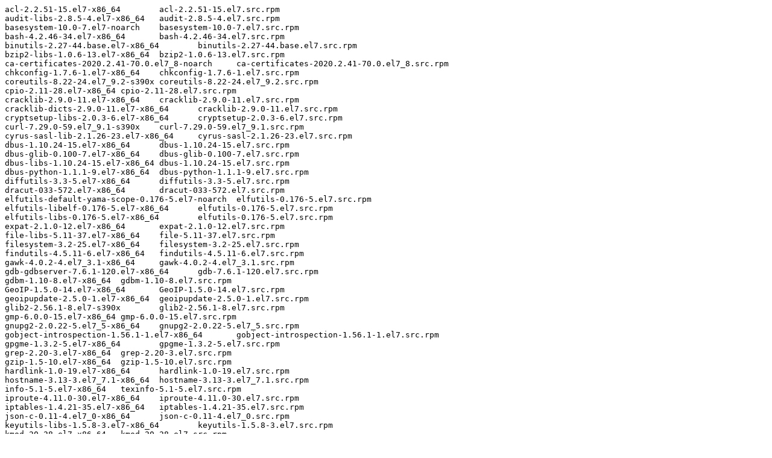

--- FILE ---
content_type: text/plain; charset=UTF-8
request_url: https://ftp.redhat.com/pub/redhat/containers/openshift4/ose-cluster-csi-snapshot-controller-rhel7-operator/v4.5.0-202104130540.p0.txt
body_size: 2184
content:
acl-2.2.51-15.el7-x86_64	acl-2.2.51-15.el7.src.rpm
audit-libs-2.8.5-4.el7-x86_64	audit-2.8.5-4.el7.src.rpm
basesystem-10.0-7.el7-noarch	basesystem-10.0-7.el7.src.rpm
bash-4.2.46-34.el7-x86_64	bash-4.2.46-34.el7.src.rpm
binutils-2.27-44.base.el7-x86_64	binutils-2.27-44.base.el7.src.rpm
bzip2-libs-1.0.6-13.el7-x86_64	bzip2-1.0.6-13.el7.src.rpm
ca-certificates-2020.2.41-70.0.el7_8-noarch	ca-certificates-2020.2.41-70.0.el7_8.src.rpm
chkconfig-1.7.6-1.el7-x86_64	chkconfig-1.7.6-1.el7.src.rpm
coreutils-8.22-24.el7_9.2-s390x	coreutils-8.22-24.el7_9.2.src.rpm
cpio-2.11-28.el7-x86_64	cpio-2.11-28.el7.src.rpm
cracklib-2.9.0-11.el7-x86_64	cracklib-2.9.0-11.el7.src.rpm
cracklib-dicts-2.9.0-11.el7-x86_64	cracklib-2.9.0-11.el7.src.rpm
cryptsetup-libs-2.0.3-6.el7-x86_64	cryptsetup-2.0.3-6.el7.src.rpm
curl-7.29.0-59.el7_9.1-s390x	curl-7.29.0-59.el7_9.1.src.rpm
cyrus-sasl-lib-2.1.26-23.el7-x86_64	cyrus-sasl-2.1.26-23.el7.src.rpm
dbus-1.10.24-15.el7-x86_64	dbus-1.10.24-15.el7.src.rpm
dbus-glib-0.100-7.el7-x86_64	dbus-glib-0.100-7.el7.src.rpm
dbus-libs-1.10.24-15.el7-x86_64	dbus-1.10.24-15.el7.src.rpm
dbus-python-1.1.1-9.el7-x86_64	dbus-python-1.1.1-9.el7.src.rpm
diffutils-3.3-5.el7-x86_64	diffutils-3.3-5.el7.src.rpm
dracut-033-572.el7-x86_64	dracut-033-572.el7.src.rpm
elfutils-default-yama-scope-0.176-5.el7-noarch	elfutils-0.176-5.el7.src.rpm
elfutils-libelf-0.176-5.el7-x86_64	elfutils-0.176-5.el7.src.rpm
elfutils-libs-0.176-5.el7-x86_64	elfutils-0.176-5.el7.src.rpm
expat-2.1.0-12.el7-x86_64	expat-2.1.0-12.el7.src.rpm
file-libs-5.11-37.el7-x86_64	file-5.11-37.el7.src.rpm
filesystem-3.2-25.el7-x86_64	filesystem-3.2-25.el7.src.rpm
findutils-4.5.11-6.el7-x86_64	findutils-4.5.11-6.el7.src.rpm
gawk-4.0.2-4.el7_3.1-x86_64	gawk-4.0.2-4.el7_3.1.src.rpm
gdb-gdbserver-7.6.1-120.el7-x86_64	gdb-7.6.1-120.el7.src.rpm
gdbm-1.10-8.el7-x86_64	gdbm-1.10-8.el7.src.rpm
GeoIP-1.5.0-14.el7-x86_64	GeoIP-1.5.0-14.el7.src.rpm
geoipupdate-2.5.0-1.el7-x86_64	geoipupdate-2.5.0-1.el7.src.rpm
glib2-2.56.1-8.el7-s390x	glib2-2.56.1-8.el7.src.rpm
gmp-6.0.0-15.el7-x86_64	gmp-6.0.0-15.el7.src.rpm
gnupg2-2.0.22-5.el7_5-x86_64	gnupg2-2.0.22-5.el7_5.src.rpm
gobject-introspection-1.56.1-1.el7-x86_64	gobject-introspection-1.56.1-1.el7.src.rpm
gpgme-1.3.2-5.el7-x86_64	gpgme-1.3.2-5.el7.src.rpm
grep-2.20-3.el7-x86_64	grep-2.20-3.el7.src.rpm
gzip-1.5-10.el7-x86_64	gzip-1.5-10.el7.src.rpm
hardlink-1.0-19.el7-x86_64	hardlink-1.0-19.el7.src.rpm
hostname-3.13-3.el7_7.1-x86_64	hostname-3.13-3.el7_7.1.src.rpm
info-5.1-5.el7-x86_64	texinfo-5.1-5.el7.src.rpm
iproute-4.11.0-30.el7-x86_64	iproute-4.11.0-30.el7.src.rpm
iptables-1.4.21-35.el7-x86_64	iptables-1.4.21-35.el7.src.rpm
json-c-0.11-4.el7_0-x86_64	json-c-0.11-4.el7_0.src.rpm
keyutils-libs-1.5.8-3.el7-x86_64	keyutils-1.5.8-3.el7.src.rpm
kmod-20-28.el7-x86_64	kmod-20-28.el7.src.rpm
kmod-libs-20-28.el7-x86_64	kmod-20-28.el7.src.rpm
kpartx-0.4.9-134.el7_9-s390x	device-mapper-multipath-0.4.9-134.el7_9.src.rpm
krb5-libs-1.15.1-50.el7-x86_64	krb5-1.15.1-50.el7.src.rpm
libacl-2.2.51-15.el7-x86_64	acl-2.2.51-15.el7.src.rpm
libassuan-2.1.0-3.el7-x86_64	libassuan-2.1.0-3.el7.src.rpm
libattr-2.4.46-13.el7-x86_64	attr-2.4.46-13.el7.src.rpm
libcap-2.22-11.el7-x86_64	libcap-2.22-11.el7.src.rpm
libcap-ng-0.7.5-4.el7-x86_64	libcap-ng-0.7.5-4.el7.src.rpm
libcom_err-1.42.9-19.el7-x86_64	e2fsprogs-1.42.9-19.el7.src.rpm
libcurl-7.29.0-59.el7_9.1-s390x	curl-7.29.0-59.el7_9.1.src.rpm
libdb-5.3.21-25.el7-x86_64	libdb-5.3.21-25.el7.src.rpm
libdb-utils-5.3.21-25.el7-x86_64	libdb-5.3.21-25.el7.src.rpm
libffi-3.0.13-19.el7-x86_64	libffi-3.0.13-19.el7.src.rpm
libgcc-4.8.5-44.el7-x86_64	gcc-4.8.5-44.el7.src.rpm
libgcrypt-1.5.3-14.el7-x86_64	libgcrypt-1.5.3-14.el7.src.rpm
libgpg-error-1.12-3.el7-x86_64	libgpg-error-1.12-3.el7.src.rpm
libidn-1.28-4.el7-x86_64	libidn-1.28-4.el7.src.rpm
libmnl-1.0.3-7.el7-x86_64	libmnl-1.0.3-7.el7.src.rpm
libnetfilter_conntrack-1.0.6-1.el7_3-x86_64	libnetfilter_conntrack-1.0.6-1.el7_3.src.rpm
libnfnetlink-1.0.1-4.el7-x86_64	libnfnetlink-1.0.1-4.el7.src.rpm
libnl-1.1.4-3.el7-x86_64	libnl-1.1.4-3.el7.src.rpm
libpwquality-1.2.3-5.el7-x86_64	libpwquality-1.2.3-5.el7.src.rpm
libselinux-2.5-15.el7-x86_64	libselinux-2.5-15.el7.src.rpm
libsemanage-2.5-14.el7-x86_64	libsemanage-2.5-14.el7.src.rpm
libsepol-2.5-10.el7-x86_64	libsepol-2.5-10.el7.src.rpm
libssh2-1.8.0-4.el7-x86_64	libssh2-1.8.0-4.el7.src.rpm
libstdc++-4.8.5-44.el7-x86_64	gcc-4.8.5-44.el7.src.rpm
libtasn1-4.10-1.el7-x86_64	libtasn1-4.10-1.el7.src.rpm
libuser-0.60-9.el7-x86_64	libuser-0.60-9.el7.src.rpm
libutempter-1.1.6-4.el7-x86_64	libutempter-1.1.6-4.el7.src.rpm
libverto-0.2.5-4.el7-x86_64	libverto-0.2.5-4.el7.src.rpm
libxml2-2.9.1-6.el7.5-x86_64	libxml2-2.9.1-6.el7.5.src.rpm
libxml2-python-2.9.1-6.el7.5-x86_64	libxml2-2.9.1-6.el7.5.src.rpm
lsof-4.87-6.el7-x86_64	lsof-4.87-6.el7.src.rpm
lua-5.1.4-15.el7-x86_64	lua-5.1.4-15.el7.src.rpm
lz4-1.8.3-1.el7-x86_64	lz4-1.8.3-1.el7.src.rpm
ncurses-5.9-14.20130511.el7_4-x86_64	ncurses-5.9-14.20130511.el7_4.src.rpm
ncurses-base-5.9-14.20130511.el7_4-noarch	ncurses-5.9-14.20130511.el7_4.src.rpm
ncurses-libs-5.9-14.20130511.el7_4-x86_64	ncurses-5.9-14.20130511.el7_4.src.rpm
nspr-4.25.0-2.el7_9-x86_64	nspr-4.25.0-2.el7_9.src.rpm
nss-3.53.1-3.el7_9-x86_64	nss-3.53.1-3.el7_9.src.rpm
nss-pem-1.0.3-7.el7-x86_64	nss-pem-1.0.3-7.el7.src.rpm
nss-softokn-3.53.1-6.el7_9-x86_64	nss-softokn-3.53.1-6.el7_9.src.rpm
nss-softokn-freebl-3.53.1-6.el7_9-x86_64	nss-softokn-3.53.1-6.el7_9.src.rpm
nss-sysinit-3.53.1-3.el7_9-x86_64	nss-3.53.1-3.el7_9.src.rpm
nss-tools-3.53.1-3.el7_9-x86_64	nss-3.53.1-3.el7_9.src.rpm
nss-util-3.53.1-1.el7_9-x86_64	nss-util-3.53.1-1.el7_9.src.rpm
openldap-2.4.44-22.el7-x86_64	openldap-2.4.44-22.el7.src.rpm
ose-cluster-csi-snapshot-controller-operator-container-v4.5.0-202104130540.p0	ose-cluster-csi-snapshot-controller-operator-container-v4.5.0-202104130540.p0.tar.gz
p11-kit-0.23.5-3.el7-x86_64	p11-kit-0.23.5-3.el7.src.rpm
p11-kit-trust-0.23.5-3.el7-x86_64	p11-kit-0.23.5-3.el7.src.rpm
pam-1.1.8-23.el7-x86_64	pam-1.1.8-23.el7.src.rpm
passwd-0.79-6.el7-x86_64	passwd-0.79-6.el7.src.rpm
pcre-8.32-17.el7-x86_64	pcre-8.32-17.el7.src.rpm
pinentry-0.8.1-17.el7-x86_64	pinentry-0.8.1-17.el7.src.rpm
pkgconfig-0.27.1-4.el7-x86_64	pkgconfig-0.27.1-4.el7.src.rpm
popt-1.13-16.el7-x86_64	popt-1.13-16.el7.src.rpm
procps-ng-3.3.10-28.el7-x86_64	procps-ng-3.3.10-28.el7.src.rpm
pth-2.0.7-23.el7-x86_64	pth-2.0.7-23.el7.src.rpm
pygpgme-0.3-9.el7-x86_64	pygpgme-0.3-9.el7.src.rpm
pyliblzma-0.5.3-11.el7-x86_64	pyliblzma-0.5.3-11.el7.src.rpm
python-2.7.5-90.el7-s390x	python-2.7.5-90.el7.src.rpm
python-backports-1.0-8.el7-x86_64	python-backports-1.0-8.el7.src.rpm
python-backports-ssl_match_hostname-3.5.0.1-1.el7-noarch	python-backports-ssl_match_hostname-3.5.0.1-1.el7.src.rpm
python-chardet-2.2.1-3.el7-noarch	python-chardet-2.2.1-3.el7.src.rpm
python-dateutil-1.5-7.el7-noarch	python-dateutil-1.5-7.el7.src.rpm
python-decorator-3.4.0-3.el7-noarch	python-decorator-3.4.0-3.el7.src.rpm
python-dmidecode-3.12.2-4.el7-x86_64	python-dmidecode-3.12.2-4.el7.src.rpm
python-ethtool-0.8-8.el7-x86_64	python-ethtool-0.8-8.el7.src.rpm
python-gobject-base-3.22.0-1.el7_4.1-x86_64	pygobject3-3.22.0-1.el7_4.1.src.rpm
python-iniparse-0.4-9.el7-noarch	python-iniparse-0.4-9.el7.src.rpm
python-inotify-0.9.4-4.el7-noarch	python-inotify-0.9.4-4.el7.src.rpm
python-ipaddress-1.0.16-2.el7-noarch	python-ipaddress-1.0.16-2.el7.src.rpm
python-kitchen-1.1.1-5.el7-noarch	python-kitchen-1.1.1-5.el7.src.rpm
python-libs-2.7.5-90.el7-s390x	python-2.7.5-90.el7.src.rpm
python-pycurl-7.19.0-19.el7-x86_64	python-pycurl-7.19.0-19.el7.src.rpm
python-setuptools-0.9.8-7.el7-noarch	python-setuptools-0.9.8-7.el7.src.rpm
python-six-1.9.0-2.el7-noarch	python-six-1.9.0-2.el7.src.rpm
python-urlgrabber-3.10-10.el7-noarch	python-urlgrabber-3.10-10.el7.src.rpm
pyxattr-0.5.1-5.el7-x86_64	pyxattr-0.5.1-5.el7.src.rpm
qrencode-libs-3.4.1-3.el7-x86_64	qrencode-3.4.1-3.el7.src.rpm
readline-6.2-11.el7-x86_64	readline-6.2-11.el7.src.rpm
rootfiles-8.1-11.el7-noarch	rootfiles-8.1-11.el7.src.rpm
rpm-4.11.3-45.el7-x86_64	rpm-4.11.3-45.el7.src.rpm
rpm-build-libs-4.11.3-45.el7-x86_64	rpm-4.11.3-45.el7.src.rpm
rpm-libs-4.11.3-45.el7-x86_64	rpm-4.11.3-45.el7.src.rpm
rpm-python-4.11.3-45.el7-x86_64	rpm-4.11.3-45.el7.src.rpm
rsync-3.1.2-10.el7-x86_64	rsync-3.1.2-10.el7.src.rpm
sed-4.2.2-7.el7-x86_64	sed-4.2.2-7.el7.src.rpm
setup-2.8.71-11.el7-noarch	setup-2.8.71-11.el7.src.rpm
shadow-utils-4.6-5.el7-x86_64	shadow-utils-4.6-5.el7.src.rpm
shared-mime-info-1.8-5.el7-x86_64	shared-mime-info-1.8-5.el7.src.rpm
socat-1.7.3.2-2.el7-x86_64	socat-1.7.3.2-2.el7.src.rpm
sqlite-3.7.17-8.el7_7.1-x86_64	sqlite-3.7.17-8.el7_7.1.src.rpm
tar-1.26-35.el7-x86_64	tar-1.26-35.el7.src.rpm
tcp_wrappers-libs-7.6-77.el7-x86_64	tcp_wrappers-7.6-77.el7.src.rpm
usermode-1.111-6.el7-x86_64	usermode-1.111-6.el7.src.rpm
ustr-1.0.4-16.el7-x86_64	ustr-1.0.4-16.el7.src.rpm
virt-what-1.18-4.el7-x86_64	virt-what-1.18-4.el7.src.rpm
wget-1.14-18.el7_6.1-x86_64	wget-1.14-18.el7_6.1.src.rpm
which-2.20-7.el7-x86_64	which-2.20-7.el7.src.rpm
xz-5.2.2-1.el7-x86_64	xz-5.2.2-1.el7.src.rpm
xz-libs-5.2.2-1.el7-x86_64	xz-5.2.2-1.el7.src.rpm
yum-3.4.3-168.el7-noarch	yum-3.4.3-168.el7.src.rpm
yum-metadata-parser-1.1.4-10.el7-x86_64	yum-metadata-parser-1.1.4-10.el7.src.rpm
yum-plugin-ovl-1.1.31-54.el7_8-noarch	yum-utils-1.1.31-54.el7_8.src.rpm
yum-utils-1.1.31-54.el7_8-noarch	yum-utils-1.1.31-54.el7_8.src.rpm
